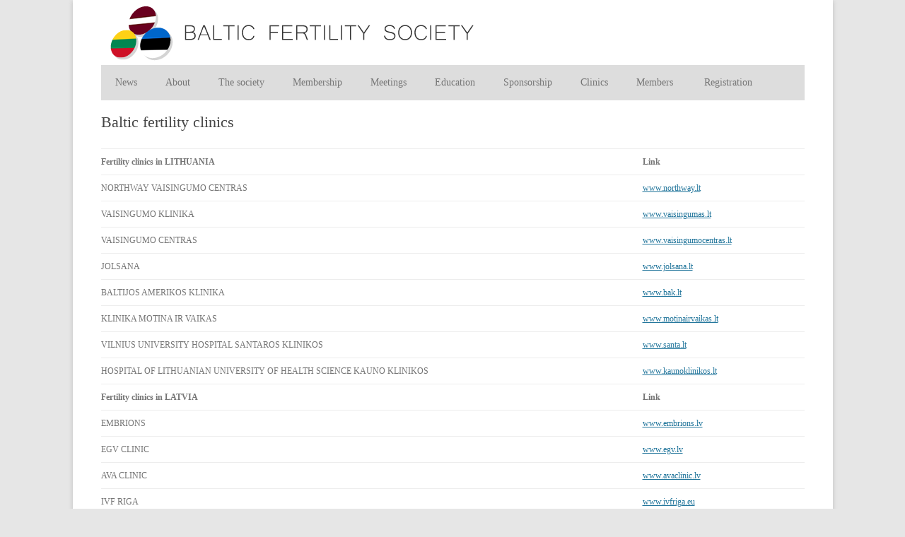

--- FILE ---
content_type: text/html; charset=UTF-8
request_url: http://ivfbaltic.eu/clinics/
body_size: 5539
content:
<!DOCTYPE html>
<!--[if IE 7]>
<html class="ie ie7" lang="en-US">
<![endif]-->
<!--[if IE 8]>
<html class="ie ie8" lang="en-US">
<![endif]-->
<!--[if !(IE 7) | !(IE 8)  ]><!-->
<html lang="en-US">
<!--<![endif]-->
<head>
<meta charset="UTF-8" />
<meta name="viewport" content="width=device-width" />
<title>Baltic fertility clinics | IVF Baltic</title>
<link rel="profile" href="http://gmpg.org/xfn/11" />
<link rel="pingback" href="http://ivfbaltic.eu/xmlrpc.php" />
<!--[if lt IE 9]>
<script src="http://ivfbaltic.eu/wp-content/themes/twentytwelve/js/html5.js" type="text/javascript"></script>
<![endif]-->
<link rel='dns-prefetch' href='//fonts.googleapis.com' />
<link rel='dns-prefetch' href='//s.w.org' />
<link rel="alternate" type="application/rss+xml" title="IVF Baltic &raquo; Feed" href="http://ivfbaltic.eu/feed/" />
<link rel="alternate" type="application/rss+xml" title="IVF Baltic &raquo; Comments Feed" href="http://ivfbaltic.eu/comments/feed/" />
<link rel="alternate" type="application/rss+xml" title="IVF Baltic &raquo; Baltic fertility clinics Comments Feed" href="http://ivfbaltic.eu/clinics/feed/" />
		<script type="text/javascript">
			window._wpemojiSettings = {"baseUrl":"https:\/\/s.w.org\/images\/core\/emoji\/2\/72x72\/","ext":".png","svgUrl":"https:\/\/s.w.org\/images\/core\/emoji\/2\/svg\/","svgExt":".svg","source":{"concatemoji":"http:\/\/ivfbaltic.eu\/wp-includes\/js\/wp-emoji-release.min.js?ver=4.6.30"}};
			!function(e,o,t){var a,n,r;function i(e){var t=o.createElement("script");t.src=e,t.type="text/javascript",o.getElementsByTagName("head")[0].appendChild(t)}for(r=Array("simple","flag","unicode8","diversity","unicode9"),t.supports={everything:!0,everythingExceptFlag:!0},n=0;n<r.length;n++)t.supports[r[n]]=function(e){var t,a,n=o.createElement("canvas"),r=n.getContext&&n.getContext("2d"),i=String.fromCharCode;if(!r||!r.fillText)return!1;switch(r.textBaseline="top",r.font="600 32px Arial",e){case"flag":return(r.fillText(i(55356,56806,55356,56826),0,0),n.toDataURL().length<3e3)?!1:(r.clearRect(0,0,n.width,n.height),r.fillText(i(55356,57331,65039,8205,55356,57096),0,0),a=n.toDataURL(),r.clearRect(0,0,n.width,n.height),r.fillText(i(55356,57331,55356,57096),0,0),a!==n.toDataURL());case"diversity":return r.fillText(i(55356,57221),0,0),a=(t=r.getImageData(16,16,1,1).data)[0]+","+t[1]+","+t[2]+","+t[3],r.fillText(i(55356,57221,55356,57343),0,0),a!=(t=r.getImageData(16,16,1,1).data)[0]+","+t[1]+","+t[2]+","+t[3];case"simple":return r.fillText(i(55357,56835),0,0),0!==r.getImageData(16,16,1,1).data[0];case"unicode8":return r.fillText(i(55356,57135),0,0),0!==r.getImageData(16,16,1,1).data[0];case"unicode9":return r.fillText(i(55358,56631),0,0),0!==r.getImageData(16,16,1,1).data[0]}return!1}(r[n]),t.supports.everything=t.supports.everything&&t.supports[r[n]],"flag"!==r[n]&&(t.supports.everythingExceptFlag=t.supports.everythingExceptFlag&&t.supports[r[n]]);t.supports.everythingExceptFlag=t.supports.everythingExceptFlag&&!t.supports.flag,t.DOMReady=!1,t.readyCallback=function(){t.DOMReady=!0},t.supports.everything||(a=function(){t.readyCallback()},o.addEventListener?(o.addEventListener("DOMContentLoaded",a,!1),e.addEventListener("load",a,!1)):(e.attachEvent("onload",a),o.attachEvent("onreadystatechange",function(){"complete"===o.readyState&&t.readyCallback()})),(a=t.source||{}).concatemoji?i(a.concatemoji):a.wpemoji&&a.twemoji&&(i(a.twemoji),i(a.wpemoji)))}(window,document,window._wpemojiSettings);
		</script>
		<style type="text/css">
img.wp-smiley,
img.emoji {
	display: inline !important;
	border: none !important;
	box-shadow: none !important;
	height: 1em !important;
	width: 1em !important;
	margin: 0 .07em !important;
	vertical-align: -0.1em !important;
	background: none !important;
	padding: 0 !important;
}
</style>
<link rel='stylesheet' id='bbp-default-bbpress-css'  href='http://ivfbaltic.eu/wp-content/plugins/bbpress/templates/default/css/bbpress.css?ver=2.3.2' type='text/css' media='screen' />
<link rel='stylesheet' id='bp-legacy-css-css'  href='http://ivfbaltic.eu/wp-content/plugins/buddypress/bp-templates/bp-legacy/css/buddypress.css?ver=1.7.2' type='text/css' media='screen' />
<link rel='stylesheet' id='contact-form-7-css'  href='http://ivfbaltic.eu/wp-content/plugins/contact-form-7/includes/css/styles.css?ver=3.4.1' type='text/css' media='all' />
<link rel='stylesheet' id='twentytwelve-fonts-css'  href='http://fonts.googleapis.com/css?family=Open+Sans:400italic,700italic,400,700&#038;subset=latin,latin-ext' type='text/css' media='all' />
<link rel='stylesheet' id='twentytwelve-style-css'  href='http://ivfbaltic.eu/wp-content/themes/twentytwelve/style.css?ver=4.6.30' type='text/css' media='all' />
<!--[if lt IE 9]>
<link rel='stylesheet' id='twentytwelve-ie-css'  href='http://ivfbaltic.eu/wp-content/themes/twentytwelve/css/ie.css?ver=20121010' type='text/css' media='all' />
<![endif]-->
<link rel='stylesheet' id='tablepress-default-css'  href='http://ivfbaltic.eu/wp-content/plugins/tablepress/css/default.min.css?ver=1.5.1' type='text/css' media='all' />
<script type='text/javascript' src='http://ivfbaltic.eu/wp-includes/js/jquery/jquery.js?ver=1.12.4'></script>
<script type='text/javascript' src='http://ivfbaltic.eu/wp-includes/js/jquery/jquery-migrate.min.js?ver=1.4.1'></script>
<script type='text/javascript'>
/* <![CDATA[ */
var BP_DTheme = {"my_favs":"My Favorites","accepted":"Accepted","rejected":"Rejected","show_all_comments":"Show all comments for this thread","show_all":"Show all","comments":"comments","close":"Close","view":"View","mark_as_fav":"Favorite","remove_fav":"Remove Favorite"};
/* ]]> */
</script>
<script type='text/javascript' src='http://ivfbaltic.eu/wp-content/plugins/buddypress/bp-templates/bp-legacy/js/buddypress.js?ver=1.7.2'></script>
<link rel='https://api.w.org/' href='http://ivfbaltic.eu/wp-json/' />
<link rel="EditURI" type="application/rsd+xml" title="RSD" href="http://ivfbaltic.eu/xmlrpc.php?rsd" />
<link rel="wlwmanifest" type="application/wlwmanifest+xml" href="http://ivfbaltic.eu/wp-includes/wlwmanifest.xml" /> 
<meta name="generator" content="WordPress 4.6.30" />
<link rel="canonical" href="http://ivfbaltic.eu/clinics/" />
<link rel='shortlink' href='http://ivfbaltic.eu/?p=363' />
<link rel="alternate" type="application/json+oembed" href="http://ivfbaltic.eu/wp-json/oembed/1.0/embed?url=http%3A%2F%2Fivfbaltic.eu%2Fclinics%2F" />
<link rel="alternate" type="text/xml+oembed" href="http://ivfbaltic.eu/wp-json/oembed/1.0/embed?url=http%3A%2F%2Fivfbaltic.eu%2Fclinics%2F&#038;format=xml" />

		<script type="text/javascript">
			/* <![CDATA[ */
			
						jQuery(document).ready( function() {

				/* Use backticks instead of <code> for the Code button in the editor */
				if ( typeof( edButtons ) !== 'undefined' ) {
					edButtons[110] = new QTags.TagButton( 'code', 'code', '`', '`', 'c' );
					QTags._buttonsInit();
				}

				/* Tab from topic title */
				jQuery( '#bbp_topic_title' ).bind( 'keydown.editor-focus', function(e) {
					if ( e.which !== 9 )
						return;

					if ( !e.ctrlKey && !e.altKey && !e.shiftKey ) {
						if ( typeof( tinymce ) !== 'undefined' ) {
							if ( ! tinymce.activeEditor.isHidden() ) {
								var editor = tinymce.activeEditor.editorContainer;
								jQuery( '#' + editor + ' td.mceToolbar > a' ).focus();
							} else {
								jQuery( 'textarea.bbp-the-content' ).focus();
							}
						} else {
							jQuery( 'textarea.bbp-the-content' ).focus();
						}

						e.preventDefault();
					}
				});

				/* Shift + tab from topic tags */
				jQuery( '#bbp_topic_tags' ).bind( 'keydown.editor-focus', function(e) {
					if ( e.which !== 9 )
						return;

					if ( e.shiftKey && !e.ctrlKey && !e.altKey ) {
						if ( typeof( tinymce ) !== 'undefined' ) {
							if ( ! tinymce.activeEditor.isHidden() ) {
								var editor = tinymce.activeEditor.editorContainer;
								jQuery( '#' + editor + ' td.mceToolbar > a' ).focus();
							} else {
								jQuery( 'textarea.bbp-the-content' ).focus();
							}
						} else {
							jQuery( 'textarea.bbp-the-content' ).focus();
						}

						e.preventDefault();
					}
				});
			});
						/* ]]> */
		</script>

	
	<script type="text/javascript">var ajaxurl = 'http://ivfbaltic.eu/wp-admin/admin-ajax.php';</script>

<style data-context="foundation-flickity-css">/*! Flickity v2.0.2
http://flickity.metafizzy.co
---------------------------------------------- */.flickity-enabled{position:relative}.flickity-enabled:focus{outline:0}.flickity-viewport{overflow:hidden;position:relative;height:100%}.flickity-slider{position:absolute;width:100%;height:100%}.flickity-enabled.is-draggable{-webkit-tap-highlight-color:transparent;tap-highlight-color:transparent;-webkit-user-select:none;-moz-user-select:none;-ms-user-select:none;user-select:none}.flickity-enabled.is-draggable .flickity-viewport{cursor:move;cursor:-webkit-grab;cursor:grab}.flickity-enabled.is-draggable .flickity-viewport.is-pointer-down{cursor:-webkit-grabbing;cursor:grabbing}.flickity-prev-next-button{position:absolute;top:50%;width:44px;height:44px;border:none;border-radius:50%;background:#fff;background:hsla(0,0%,100%,.75);cursor:pointer;-webkit-transform:translateY(-50%);transform:translateY(-50%)}.flickity-prev-next-button:hover{background:#fff}.flickity-prev-next-button:focus{outline:0;box-shadow:0 0 0 5px #09F}.flickity-prev-next-button:active{opacity:.6}.flickity-prev-next-button.previous{left:10px}.flickity-prev-next-button.next{right:10px}.flickity-rtl .flickity-prev-next-button.previous{left:auto;right:10px}.flickity-rtl .flickity-prev-next-button.next{right:auto;left:10px}.flickity-prev-next-button:disabled{opacity:.3;cursor:auto}.flickity-prev-next-button svg{position:absolute;left:20%;top:20%;width:60%;height:60%}.flickity-prev-next-button .arrow{fill:#333}.flickity-page-dots{position:absolute;width:100%;bottom:-25px;padding:0;margin:0;list-style:none;text-align:center;line-height:1}.flickity-rtl .flickity-page-dots{direction:rtl}.flickity-page-dots .dot{display:inline-block;width:10px;height:10px;margin:0 8px;background:#333;border-radius:50%;opacity:.25;cursor:pointer}.flickity-page-dots .dot.is-selected{opacity:1}</style><link rel="icon" href="http://ivfbaltic.eu/wp-content/uploads/2018/07/cropped-logo-32x32.png" sizes="32x32" />
<link rel="icon" href="http://ivfbaltic.eu/wp-content/uploads/2018/07/cropped-logo-192x192.png" sizes="192x192" />
<link rel="apple-touch-icon-precomposed" href="http://ivfbaltic.eu/wp-content/uploads/2018/07/cropped-logo-180x180.png" />
<meta name="msapplication-TileImage" content="http://ivfbaltic.eu/wp-content/uploads/2018/07/cropped-logo-270x270.png" />

	<script type="text/javascript">
		jQuery( document ).ready( function() {
			jQuery( 'a.confirm').click( function() {
				if ( confirm( 'Are you sure?' ) )
					return true; else return false;
			});
		});
	</script>

<style>.ios7.web-app-mode.has-fixed header{ background-color: rgba(166,191,216,.88);}</style></head>

<body class="page page-id-363 page-template-default full-width custom-font-enabled no-js">
<div id="page" class="hfeed site">
	<header id="masthead" class="site-header" role="banner">
		<hgroup>
			<a href="http://www.ivfbaltic.eu"><img src="/wp-content/themes/twentytwelve/images/logo.png" alt="IVF Baltic" class="ivf_logo" /></a>
			<!---<a href="http://www.ivfbaltic.eu"><img src="/wp-content/themes/twentytwelve/images/fb.png" alt="Facebook" class="ivf_fb" /></a>
			<a href="http://www.ivfbaltic.eu"><img src="/wp-content/themes/twentytwelve/images/rss.png" alt="RSS" class="ivf_rss" /></a
			<a href="http://www.ivfbaltic.eu/wp-login.php"><img src="/wp-content/themes/twentytwelve/images/login.png" alt="Login" class="ivf_login" /></a>	>--->					
		</hgroup>
		
<nav>
	<ul>
							<li class="page_item page-item-16 "><a href="http://www.ivfbaltic.eu/">News</a></li>
							<li class="page_item page-item-23 "><a href="/about/">About</a></li>							
							<li class="page_item page-item-25 "><a href="/the-society/">The society</a></li>
							<li class="page_item page-item-27 "><a href="/membership/">Membership</a>
								<ul>
									<li class="page_item page-item-29 "><a href="/membership/about-the-membership/">About the membership</a></li>
									<li class="page_item page-item-35 "><a href="/membership/application/">Application</a></li>							
									<li class="page_item page-item-31 "><a href="/membership/benefits-of-membership/">Benefits of membership</a></li>
									<li class="page_item page-item-33 "><a href="/membership/fees/">Fees</a></li>
									<li class="page_item page-item-37 "><a href="/membership/membership-queries/">Membership queries</a></li>	
								</ul>
							</li>
							<li class="page_item page-item-39 "><a href="/meetings/">Meetings</a>
								<ul>
									<li class="page_item page-item-120 "><a href="/meetings/former/">Former</a>
									<li class="page_item page-item-122 "><a href="/meetings/upcoming/">Upcoming</a>
								</ul>
							</li>
							<li class="page_item page-item-41 "><a href="/education/">Education</a></li>
							<li class="page_item page-item-43 "><a href="/sponsorship/">Sponsorship</a></li>
							<li class="page_item page-item-466 "><a href="/clinics/">Clinics</a></li>
							<li class="page_item page-item-45 "><a href="/members/">Members</a></li>
							<li class="page_item page-item-47 "><a href="/registration/">Registration</a></li>
	</ul>
</nav>		
	
			</header><!-- #masthead -->

	<div id="main" class="wrapper">
	<div id="primary" class="site-content">
		<div id="content" role="main">

							
	<article id="post-363" class="post-363 page type-page status-publish hentry">
		<header class="entry-header">
			<h1 class="entry-title">Baltic fertility clinics</h1>
		</header>

		<div class="entry-content">
			<div class="page-restrict-output"><table border="0">
<thead>
<tr>
<td style="text-align: left;"><strong>Fertility clinics in LITHUANIA</strong></td>
<td style="text-align: left;"><strong>Link</strong></td>
</tr>
</thead>
<tbody>
<tr>
<td>NORTHWAY VAISINGUMO CENTRAS</td>
<td><a href="http://northway.lt" target="_blank">www.northway.lt</a></td>
</tr>
<tr>
<td>VAISINGUMO KLINIKA</td>
<td><a href="vaisingumas.lt/" target="_blank">www.vaisingumas.lt</a></td>
</tr>
<tr>
<td>VAISINGUMO CENTRAS</td>
<td><a href="www.vaisingumocentras.lt" target="_blank">www.vaisingumocentras.lt</a></td>
</tr>
<tr>
<td>JOLSANA</td>
<td><a href="http://www.jolsana.lt/" target="_blank">www.jolsana.lt</a></td>
</tr>
<tr>
<td>BALTIJOS AMERIKOS KLINIKA</td>
<td><a href="http://www.bak.lt/" target="_blank">www.bak.lt</a></td>
</tr>
<tr>
<td>KLINIKA MOTINA IR VAIKAS</td>
<td><a href="http://www.motinairvaikas.lt/" target="_blank">www.motinairvaikas.lt</a></td>
</tr>
<tr>
<td>VILNIUS UNIVERSITY HOSPITAL SANTAROS KLINIKOS</td>
<td><a href="http://www.santa.lt/" target="_blank">www.santa.lt</a></td>
</tr>
<tr>
<td>HOSPITAL OF LITHUANIAN UNIVERSITY OF HEALTH SCIENCE KAUNO KLINIKOS</td>
<td><a href="http://www.kaunoklinikos.lt/" target="_blank">www.kaunoklinikos.lt</a></td>
</tr>
<tr>
<td><strong>Fertility clinics in LATVIA</strong></td>
<td><strong>Link</strong></td>
</tr>
<tr>
<td>EMBRIONS</td>
<td><a href="http://www.embrions.lv" target="_blank">www.embrions.lv</a></td>
</tr>
<tr>
<td>EGV CLINIC</td>
<td><a href="http://www.egv.lv/lv/" target="_blank">www.egv.lv</a></td>
</tr>
<tr>
<td>AVA CLINIC</td>
<td><a href="http://www.avaclinic.lv/" target="_blank">www.avaclinic.lv</a></td>
</tr>
<tr>
<td>IVF RIGA</td>
<td><a href="http://www.ivfriga.eu/about-ivf-riga.html" target="_blank">www.ivfriga.eu</a></td>
</tr>
<tr>
<td>JUSU ARSTI CLINIC</td>
<td><a href="http://www.neaugliba.lv/en" target="_blank">www.neaugliba.lv</a></td>
</tr>
<tr>
<td>MY CLINIC RIGA</td>
<td><a href="http://www.myclinicriga.lv" target="_blank">www.myclinicriga.lv</a></td>
</tr>
<tr>
<td>AUGLĪBAS KLĪNIKA MAMA RĪGA</td>
<td><a href="http://www.ivf.lv" target="_blank">www.ifv.lv</a></td>
</tr>
<tr>
<td><strong>Fertility clinics in ESTONIA</strong></td>
<td><strong>Link</strong></td>
</tr>
<tr>
<td>ELITE CLINIC</td>
<td><a href="http://www.elitekliinik.ee/eng/elite/" target="_blank">www.elitekliinik.ee</a></td>
</tr>
<tr>
<td>EAST-TALLINN CENTRAL HOSPITAL</td>
<td><a href="http://www.itk.ee/en/clinics/womens-clinic/about-womensclinic/center-for-infertility-treatment" target="_blank">www.itk.ee</a></td>
</tr>
<tr>
<td>WEST-TALLINN CENTRAL HOSPITAL</td>
<td><a href="www.ltkh.ee/index.php?page=518" target="_blank">www.ltkh.ee</a></td>
</tr>
<tr>
<td>NOVA VITA</td>
<td><a href="http://novavita.ee/en/home" target="_blank">www.novavita.ee</a></td>
</tr>
<tr>
<td>FERTILITY CLINIC NORDIC</td>
<td><a href="http://www.fertilityclinicnordic.ee" target="_blank">www.fertilityclinicnordic.ee</a></td>
</tr>
</tbody>
</table>
<p>&nbsp;</p>
</div>					</div><!-- .entry-content -->
		<footer class="entry-meta">
					</footer><!-- .entry-meta -->
	</article><!-- #post -->
				
<div id="comments" class="comments-area">

	
	
	
</div><!-- #comments .comments-area -->			
		</div><!-- #content -->
	</div><!-- #primary -->


		</div><!-- #main .wrapper -->
	<footer id="colophon" role="contentinfo">
		<div class="site-info">
			<a href="http://www.ivfbaltic.eu"><img src="/wp-content/themes/twentytwelve/images/fb2.png" alt="Facebook" class="ivf_fb2" /></a>
			<a href="http://www.ivfbaltic.eu"><img src="/wp-content/themes/twentytwelve/images/rss2.png" alt="RSS" class="ivf_rss2" /></a>	
		</div>
		<div class="footer_box1">
		<p>Site tree</p>
		</div>
		<div class="footer_box2">
		Contacts	<p style="font-family: Myriad pro; font-size: 13px; margin-top: 30px;" >President of Baltic Fertility Society <br>prof. Andres Salumets<br>e-mail: andres.salumets@ut.ee </p>
		</div><!-- .site-info -->
	</footer><!-- #colophon -->
</div><!-- #page -->


<!-- Generated in 0.125 seconds. (25 q) -->

	<!-- Powered by WPtouch: 4.3.28 --><script type='text/javascript' src='http://ivfbaltic.eu/wp-content/plugins/contact-form-7/includes/js/jquery.form.min.js?ver=3.32.0-2013.04.03'></script>
<script type='text/javascript'>
/* <![CDATA[ */
var _wpcf7 = {"loaderUrl":"http:\/\/ivfbaltic.eu\/wp-content\/plugins\/contact-form-7\/images\/ajax-loader.gif","sending":"Sending ..."};
/* ]]> */
</script>
<script type='text/javascript' src='http://ivfbaltic.eu/wp-content/plugins/contact-form-7/includes/js/scripts.js?ver=3.4.1'></script>
<script type='text/javascript' src='http://ivfbaltic.eu/wp-content/themes/twentytwelve/js/navigation.js?ver=1.0'></script>
<script type='text/javascript' src='http://ivfbaltic.eu/wp-content/plugins/page-links-to/js/new-tab.min.js?ver=2.10.4'></script>
<script type='text/javascript' src='http://ivfbaltic.eu/wp-includes/js/wp-embed.min.js?ver=4.6.30'></script>
</body>
</html>